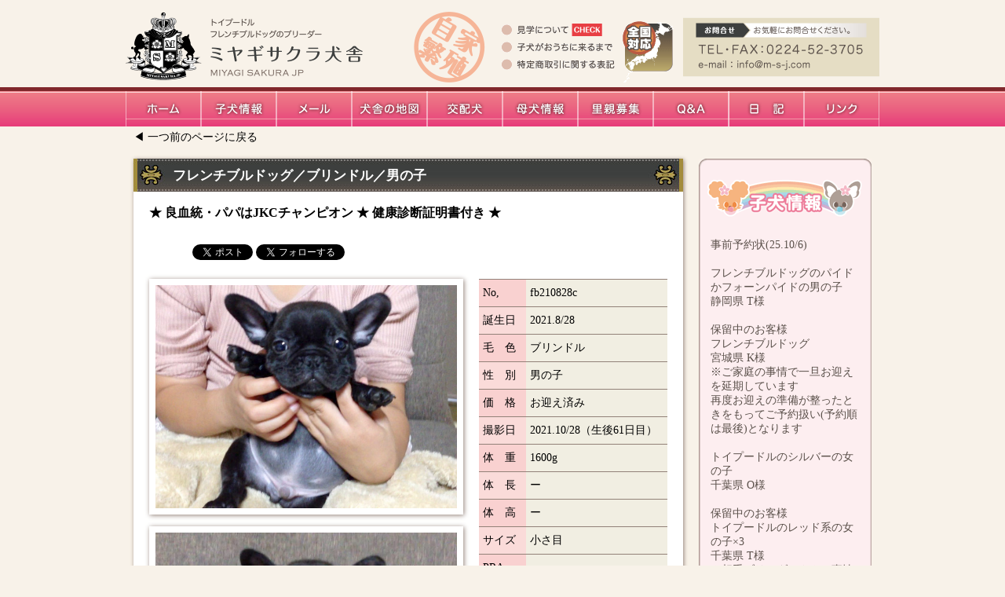

--- FILE ---
content_type: text/html; charset=UTF-8
request_url: https://m-s-j.com/fb210828c.html
body_size: 5882
content:
<!DOCTYPE html>
<html lang="ja">

<head>
<!-- Google tag (gtag.js) -->
<script async src="https://www.googletagmanager.com/gtag/js?id=G-01NKB4PDVH"></script>
<script>
  window.dataLayer = window.dataLayer || [];
  function gtag(){dataLayer.push(arguments);}
  gtag('js', new Date());

  gtag('config', 'G-01NKB4PDVH');
</script>

<title>子犬販売/フレンチブルドッグ/ブリンドル/21.8/28産まれの次男 | ミヤギサクラ犬舎</title>
<meta name="Description" content="宮城県のフレンチブルドッグブリーダー、ミヤギサクラ犬舎から自家繁殖で出産した子犬の販売。2021年8月28日に産まれたブリンドルの次男です。宮城県や仙台市はもちろん福島・山形・岩手・秋田・青森・全国から飼い主様を募集しています。" />
<meta name="Keywords" content="宮城,フレンチブルドッグ,みんなのブリーダー,販売,子犬" />
<meta http-equiv="Content-Type" content="text/html; charset=UTF-8">
<meta http-equiv="X-UA-Compatible" content="IE=edge">

<meta property="og:title" content="子犬販売/フレンチブルドッグ/ブリンドル/21.8/28産まれの次男 | ミヤギサクラ犬舎" />
<meta property="og:type" content="article" /> <!--またはwebsite, blog-->
<meta property="og:description" content="宮城県のフレンチブルドッグブリーダー、ミヤギサクラ犬舎から自家繁殖で出産した子犬の販売。2021年8月28日に産まれたブリンドルの次男です。宮城県や仙台市はもちろん福島・山形・岩手・秋田・青森・全国から飼い主様を募集しています。" />
<meta property="og:url" content="https://www.m-s-j.com/fb210828c.html" />
<meta property="og:image" content="https://www.m-s-j.com/fb210828c/fb210828c1028c.jpg" />
<meta property="og:site_name" content=“ミヤギサクラ犬舎” />
<meta property="fb:admins" content="fb:app_id" />

<script type="text/javascript" src="https://ajax.googleapis.com/ajax/libs/jquery/1.8.3/jquery.min.js"></script>
<script type="text/javascript" src="jquery.cross-slide.js"></script>
<script type="text/javascript" src="footerFixed.js"></script>
<script type="text/javascript" src="style.js"></script>
<link rel="stylesheet" href="https://cdn.jsdelivr.net/npm/destyle.css@3.0.2/destyle.css">
<link rel="stylesheet" href="style.css">
<script src="js/respond.src.js"></script>
<link rel="shortcut icon" href="favicon.ico">



<!-- ここからfacebook　JS -->
<div id="fb-root"></div>
<script async defer crossorigin="anonymous" src="https://connect.facebook.net/ja_JP/sdk.js#xfbml=1&version=v18.0&appId=4373277896049158" nonce="aDJdHYmu"></script>
<!-- ここまでfacebook　JS -->



</head>

<body id="back">

<!-- ここからヘッダー -->
<!DOCTYPE html>
<html lang="ja">

<head>
</head>

<body>
<div id="header">
    <div id="header_l">
        <div id="header_a">
            <img src="img/head/header_01.gif" width="469" height="110" alt="ミヤギサクラ犬舎">
        </div><!--/header_a終わり-->
        <div id="header_b">
            <img src="img/spacer.gif" width="160" height="27">
            <a href="kennel_tour.html" target="_self">
            <img src="img/head/header_04.gif" width="160" height="22" onmouseover="this.src='img/head/header_b_04.gif'" onmouseout="this.src='img/head/header_04.gif'" alt="見学について"></a>
            <a href="how_to_buy_puppy.html" target="_self">
            <img src="img/head/header_05.gif" width="160" height="22" onmouseover="this.src='img/head/header_b_05.gif'" onmouseout="this.src='img/head/header_05.gif'" alt="子犬がおうちに来るまで" /></a>
            <a href="legal.html" target="_self">
            <img src="img/head/header_06.gif" width="160" height="22" onmouseover="this.src='img/head/header_b_06.gif'" onmouseout="this.src='img/head/header_06.gif'" alt="特定商取引に関する表記" /></a>
            <img src="img/spacer.gif" width="160" height="17">
        </div><!--/header_b終わり-->
    </div><!--/header_l終わり-->
    <div id="header_r">
            <img src="img/head/header_03.gif" width="331" height="110" alt="TEL・FAX：0224-52-3705">
    </div><!--/header_r終わり-->
</div><!--/header終わり-->
<div id="header_line">
</div><!--/header_line終わり-->
</body>
</html>
<!-- ここまでヘッダー -->


<!-- ここからグローバルナビ -->
<!DOCTYPE html>
<html lang="ja">

<head>
</head>

<body>
<div id="gnav">
<div id="menu">
   <ul>
      <li><a href="index.html" target="_self"><img src="img/gnav/menu_01.gif" onmousedown="this.src='img/gnav/menu_01_on.gif'" onmouseup="this.src='img/gnav/menu_01_ro.gif'" alt="ホーム"></a></li>
      <li><a href="puppy_info.html" target="_self"><img src="img/gnav/menu_02.gif" onmousedown="this.src='img/gnav/menu_02_on.gif'" onmouseup="this.src='img/gnav/menu_02_ro.gif'" alt="子犬情報"></a></li>
      <li><a href="mailto:&#105;n&#102;&#111;&#64;&#109;&#45;s&#45;j.co&#109;"><img src="img/gnav/menu_03.gif" onmousedown="this.src='img/gnav/menu_03_on.gif'" onmouseup="this.src='img/gnav/menu_03_ro.gif'" alt="メール"></a></li>
      <li><a href="http://map.yahoo.co.jp/pl?type=scroll&amp;lat=38.04313082&amp;lon=140.74753202&amp;sc=13&amp;mode=map&amp;pointer=on&amp;home=on" target="_blank"><img src="img/gnav/menu_04.gif" onmousedown="this.src='img/gnav/menu_04_on.gif'" onmouseup="this.src='img/gnav/menu_04_ro.gif'" alt="犬舎の地図"></a></li>
      <li><a href="stud_dog.html" target="_self"><img src="img/gnav/menu_05.gif" onmousedown="this.src='img/gnav/menu_05_on.gif'" onmouseup="this.src='img/gnav/menu_05_ro.gif'" alt="交配犬"></a></li>
      <li><a href="brood_bitch.html" target="_self"><img src="img/gnav/menu_10.gif" onmousedown="this.src='img/gnav/menu_10_on.gif'" onmouseup="this.src='img/gnav/menu_10_ro.gif'" alt="母犬情報"></a></li>
      <li><a href="satooya.html" target="_self"><img src="img/gnav/menu_06.gif" onmousedown="this.src='img/gnav/menu_06_on.gif'" onmouseup="this.src='img/gnav/menu_06_ro.gif'" alt="里親募集"></a></li>
      <li><a href="question_and_answer.html" target="_self"><img src="img/gnav/menu_07.gif" onmousedown="this.src='img/gnav/menu_07_on.gif'" onmouseup="this.src='img/gnav/menu_07_ro.gif'" alt="Ｑ＆Ａ"></a></li>
      <li><a href="http://msjfc2.blog.fc2.com/" target="_blank"><img src="img/gnav/menu_08.gif" onmousedown="this.src='img/gnav/menu_08_on.gif'" onmouseup="this.src='img/gnav/menu_08_ro.gif'" alt="ブログ"></a></li>
      <li><a href="link.html" target="_self"><img src="img/gnav/menu_09.gif" onmousedown="this.src='img/gnav/menu_09_on.gif'" onmouseup="this.src='img/gnav/menu_09_ro.gif'" alt="リンク"></a></li>
    </ul>
</div><!-- /#menu -->
</div><!-- /#gnav -->
</body>
</html>
<!-- ここまでグローバルナビ -->


<!-- ここからコンテンツ -->
<div id="contents">

<p class="text12"><a href="javascript:void(0)" onclick="javascript:history.back()">◀ 一つ前のページに戻る</a></p>
<br>

<!-- ここから情報 -->
<div id="joho_back">

<!-- ここからタイトルバー -->
<table class="puppy_title">
<tr>
<td>
<h1 class="md15_6">フレンチブルドッグ／ブリンドル／男の子</h1>
</td>
</tr>
</table>
<!-- ここまでタイトルバー -->

<div id="joho150">
<h2 class="md14_6">
★ 良血統・パパはJKCチャンピオン ★ 健康診断証明書付き ★</h2>
<br>

<!-- ここから、はてなブックマークボタン　アドレス、タイトル -->
<a href="https://b.hatena.ne.jp/entry/https://www.m-s-j.com/fb210614a.html" class="hatena-bookmark-button" data-hatena-bookmark-title="子犬販売/フレンチブルドッグ/ブリンドル/21.8/28産まれの次男 | ミヤギサクラ犬舎" data-hatena-bookmark-layout="simple-balloon" title="このエントリーをはてなブックマークに追加"><img src="https://b.st-hatena.com/images/entry-button/button-only@2x.png" alt="このエントリーをはてなブックマークに追加" width="20" height="20" style="border: none;" /></a><script type="text/javascript" src="https://b.st-hatena.com/js/bookmark_button.js" charset="utf-8" async="async"></script>
<!-- ここまで、はてなブックマークボタン -->

<!-- ここからfacebookボタン　アドレス -->
<div class="fb-like" data-href="https://www.m-s-j.com/fb210828c.html" data-width="" data-layout="button_count" data-action="like" data-size="small" data-share="true"></div>
<!-- ここまでfacebookボタン -->

<!-- ここからツイートボタン　タイトル -->
<a href="https://twitter.com/share" class="twitter-share-button" data-text="子犬販売/フレンチブルドッグ/ブリンドル/21.8/28産まれの次男 | ミヤギサクラ犬舎" data-via="m_sakura_jp" data-lang="ja">ツイート</a>
<script>!function(d,s,id){var js,fjs=d.getElementsByTagName(s)[0],p=/^http:/.test(d.location)?'http':'https';if(!d.getElementById(id)){js=d.createElement(s);js.id=id;js.src=p+'://platform.twitter.com/widgets.js';fjs.parentNode.insertBefore(js,fjs);}}(document, 'script', 'twitter-wjs');</script>
<!-- ここまでツイートボタン -->

<!-- ここからフォローボタン -->
<a href="https://twitter.com/m_sakura_jp" class="twitter-follow-button" data-show-count="false" data-lang="ja" data-show-screen-name="false">@m_sakura_jpさんをフォロー</a>
<script>!function(d,s,id){var js,fjs=d.getElementsByTagName(s)[0],p=/^http:/.test(d.location)?'http':'https';if(!d.getElementById(id)){js=d.createElement(s);js.id=id;js.src=p+'://platform.twitter.com/widgets.js';fjs.parentNode.insertBefore(js,fjs);}}(document, 'script', 'twitter-wjs');</script>
<!-- ここまでフォローボタン -->



<br>
<br>

<!-- ここから写真 -->
<div id="kobetu_l">
<img src="fb210828c/fb210828c1028a.jpg" class="kobetu_img" width="400" height="300">
<img src="fb210828c/fb210828c1028b.jpg" class="kobetu_img" width="400" height="300">
<img src="fb210828c/fb210828c1028c.jpg" class="kobetu_img" width="400" height="300">
<img src="fb210828c/fb210828c1028d.jpg" class="kobetu_img" width="400" height="300">
<img src="fb210828c/fb210828c1028e.jpg" class="kobetu_img" width="400" height="300">
<img src="fb210828c/fb210828c1028f.jpg" class="kobetu_b_img" width="400" height="300"></div>
<!-- kobetu_l -->
<!-- ここまで写真 -->

<!-- ここから子犬の詳細 -->
<div id="kobetu_r">
<table class="text12" width="240">
<tr>
<td width="60" class="koinu_table1">No,</td>
<td width="180" class="koinu_table3">
fb210828c</td>
</tr>
<tr>
<td class="koinu_table2">誕生日</td>
<td class="koinu_table3">
2021.8/28</td>
</tr>
<tr>
<td class="koinu_table1">毛　色</td>
<td class="koinu_table3">
ブリンドル</td>
</tr>
<tr>
<td class="koinu_table2">性　別</td>
<td class="koinu_table3">
男の子</td>
</tr>
<tr>
<td class="koinu_table1">価　格</td>
<td class="koinu_table3">お迎え済み<br></td>
</tr>
<tr>
<td class="koinu_table2">撮影日</td>
<td class="koinu_table3">2021.10/28（生後61日目）</td>
</tr>
<tr>
<td class="koinu_table1">体　重</td>
<td class="koinu_table3">1600g</td>
</tr>
<tr>
<td class="koinu_table2">体　長</td>
<td class="koinu_table3">ー</td>
</tr>
<tr>
<td class="koinu_table1">体　高</td>
<td class="koinu_table3">ー</td>
</tr>
<tr>
<td class="koinu_table2">サイズ</td>
<td class="koinu_table3">小さ目</td>
</tr>
<tr>
  <td class="koinu_table1">PRA</td>
  <td class="koinu_table3">ー</td>
</tr>
<tr>
<td class="koinu_table2">欠　点</td>
<td class="koinu_table3">現在欠点はありません</td>
</tr>
<tr>
<td class="koinu_table1">引渡し</td>
<td class="koinu_table3">ワクチン接種済みで、いつでもお迎えできます<br>
  獣医師による健康診断証明書付き</td>
</tr>
<tr>
  <td colspan="2">　</td>
</tr>
<tr>
<td colspan="2" class="koinu_table4">パパの紹介</td>
</tr>
<tr>
<td colspan="2" class="koinu_table5">
JKCチャンピオン／ブリンドル／12kg</tr>
<tr>
<td colspan="2" class="koinu_table4">ママの紹介</td>
</tr>
<tr>
<td colspan="2" class="koinu_table5">アメリカチャンピオン直娘／クリーム／8.8kg</tr>

<tr>
<td colspan="2" class="koinu_table4">性　格</td>
</tr>
<tr>
<td colspan="2" class="koinu_table5">オンオフができる飼いやすい子です♪<br>
犬舎の子みんなですが、社交性、社会性共に抜群です☆<br>
全く物怖じしません。初対面の方でもリラックスして抱っこされます♪<br>
多頭飼いにも向いています</td>
</tr>
<tr>
<td colspan="2" class="koinu_table4">特　徴</td>
</tr>
<tr>
<td colspan="2" class="koinu_table5">体が小さく、耳が大きい子です</td>
</tr>
<tr>
<td colspan="2" class="koinu_table4">こちらでの様子</td>
</tr>
<tr>
<td colspan="2" class="koinu_table5">日中は部屋で自由にしています♪<br>
カリカリフードを毎回残さず食べています☆<br>
トイレは上手になってきました♪<br>
<td>

</tr>
</table>
</div><!-- kobetu_r -->
</div><!-- joho200 -->
<!-- ここまで子犬の詳細 -->

</div><!-- joho_back -->

<div id="right_box">

<!-- ここから子犬情報サイド -->
<!DOCTYPE html>
<html lang="ja">

<head>
</head>

<body>
<table width="220" height="100%" border="0">
<tr>
<td colspan="3"><img src="img/puppy_info_side01.gif" alt="子犬情報" /></td>
</tr>
<tr>
<td width="15" height="100%"><img src="img/puppy_info_side02.gif" width="15" height="100%" /></td>
<td width="190" bgcolor="#FDEEF0">

<p><span class="text12 c750" style="line-height: 125%">
  事前予約状(25.10/6)<br>
  <br>
フレンチブルドッグのパイドかフォーンパイドの男の子<br>
  静岡県 T様<br>
  <br>
  保留中のお客様<br>
  フレンチブルドッグ<br>
  宮城県 K様<br>
※ご家庭の事情で一旦お迎えを延期しています<br>
  再度お迎えの準備が整ったときをもってご予約扱い(予約順は最後)となります<br>
  <br>
トイプードルのシルバーの女の子<br>
  千葉県 O様<br>
  <br>
保留中のお客様<br>
  トイプードルのレッド系の女の子×3<br>
  千葉県 T様<br>
※相手ブリーダーさんの事情で一旦お迎えを延期しています<br>
再度お迎えの準備が整ったときをもってご予約扱い(予約順は最後)となります<br>
<br>
<br>
    これまで43頭の子犬を事前予約経由でお迎えしていただきました☆<br>
  <br>
  フレンチブルドッグ<br>
  宮城県 T様(お迎え済)<br>
  岩手県 K様(お迎え済)<br>
  岩手県 T様(お迎え済)<br>
  宮城県 S様(お迎え済)<br>
  福島県 S様(お迎え済)<br>
  岩手県 T様(お迎え済)<br>
  東京都 S様(お迎え済)<br>
  福島県 M様(お迎え済)<br>
  宮城県 K様(お迎え済)<br>
  新潟県 M様(お迎え済)<br>
  新潟県 M様(お迎え済)<br>
  新潟県 M様(お迎え済)<br>
  新潟県 M様(お迎え済)<br>
  宮城県 O様(お迎え済)<br>
  宮城県 O様(お迎え済)<br>
  千葉県 K様(お迎え済)<br>
  千葉県 K様(お迎え済)<br>
  千葉県 K様(お迎え済)<br>
  宮城県 T様(お迎え済)<br>
  岩手県 K様(お迎え済)<br>
  岩手県 K様(お迎え済)<br>
  宮城県 M様(お迎え済)<br>
  福島県 A様(お迎え済)<br>
  宮城県 M様(お迎え済)<br>
  東京都 S様(お迎え済)<br>
岩手県 D様(お迎え済)<br>
宮城県 T様(お迎え済)<br>
トイプードル<br>
  宮城県 K様(お迎え済)<br>
  宮城県 I様(お迎え済)<br>
  福島県 N様(お迎え済)<br>
  宮城県 F様(お迎え済)<br>
  宮城県 O様(お迎え済)<br>
  茨城県 S様(お迎え済)<br>
  宮城県 O様(お迎え済)<br>
  宮城県 I様(お迎え済)<br>
  千葉県 T様(お迎え済)<br>
  福島県 K様(お迎え済)<br>
  北海道 I様(お迎え済)<br>
  宮城県 T様(お迎え済)<br>
  宮城県 S様(お迎え済)<br>
宮城県 T様(お迎え済)<br>
宮城県 T様(お迎え済)<br>
  宮城県 S様(お迎え済)<br>
<br>
  事前予約について<br>
  産まれる前でも予約ができます(予約金が必要です)<br>
  予約をしたお客様は優先的に子犬を選ぶことができます
    </font>
  </span></p>
<hr style="border:none; border-top:dotted 1px #AE9F96; height:1px; color:#F1EEE2; width:100%; margin: 8px 0px 8px 0px;">

</span></td>
<td width="15" height="100%"><img src="img/puppy_info_side03.gif" width="15" height="100%" /></td>
</tr>
<tr>
<td colspan="3"><img src="img/puppy_info_side04.gif" width="220" height="20" /></td>
</tr>
</table>

<br>
<br>
<a href="http://www.ipet-ins.com/ldp/W0005/?code=71001000P" target="_blank"><img src="W220xH56_uchinoko.gif" alt="ペット保険・動物保険はアイペット" border="0" /></a>
<br>
<br>
<a href="http://www.ipet-ins.com/ldp/W0004/?code=71001000P" target="_blank"><img src="W220xH56_light.gif" alt="手頃な保険料の手術のペット保険「うちの子ライト」" border="0" /></a>
<br>
<br>
<br>
</body>
</html><!-- ここまで子犬情報サイド -->

<!-- ここから安心サイド -->
<!DOCTYPE html>
<html lang="ja">

<head>
</head>

<body>
<table width="220" border="0">
<tr>
<td>
<img src="img/anshin_side/anshin_side_a_01.jpg" alt="8つの安心" width="220" height="206"/></td>
</tr>
<tr>
<td>
<a href="./anshin/jikahan.html" onclick="window.open('./anshin/jikahan.html', '', 'width=480,height=400,left=50,top=50,resizable=no'); return false;"><img src="img/anshin_side/anshin_side_a_02.jpg" width="220" height="45" onmouseover=this.src="img/anshin_side/anshin_side_b_02.jpg"; onmouseout=this.src="img/anshin_side/anshin_side_a_02.jpg"; alt="自家繁殖"></a></td>
</tr>
<tr>
<td>
<a href="./anshin/ryoketto.html" onclick="window.open('./anshin/ryoketto.html', '', 'width=480,height=400,left=50,top=50,resizable=no'); return false;"><img src="img/anshin_side/anshin_side_a_03.jpg" width="220" height="45" onmouseover=this.src="img/anshin_side/anshin_side_b_03.jpg"; onmouseout=this.src="img/anshin_side/anshin_side_a_03.jpg"; alt="良血統"></a></td>
</tr>
<tr>
<td>
<a href="./anshin/jkc.html" onclick="window.open('./anshin/jkc.html', '', 'width=480,height=400,left=50,top=50,resizable=no'); return false;"><img src="img/anshin_side/anshin_side_a_04.jpg" width="220" height="45" onmouseover=this.src="img/anshin_side/anshin_side_b_04.jpg"; onmouseout=this.src="img/anshin_side/anshin_side_a_04.jpg"; alt="JKCの血統書付き"></a></td>
</tr>
<tr>
<td>
<a href="./anshin/30nichi.html" onclick="window.open('./anshin/30nichi.html', '', 'width=480,height=400,left=50,top=50,resizable=no'); return false;"><img src="img/anshin_side/anshin_side_a_05.jpg" width="220" height="45" onmouseover=this.src="img/anshin_side/anshin_side_b_05.jpg"; onmouseout=this.src="img/anshin_side/anshin_side_a_05.jpg"; alt="30日間生命保証"></a></td>
</tr>
<tr>
<td>
<a href="./anshin/kenko.html" onclick="window.open('./anshin/kenko.html', '', 'width=480,height=400,left=50,top=50,resizable=no'); return false;"><img src="img/anshin_side/anshin_side_a_06.jpg" width="220" height="45" onmouseover=this.src="img/anshin_side/anshin_side_b_06.jpg"; onmouseout=this.src="img/anshin_side/anshin_side_a_06.jpg"; alt="健康診断証明書付き"></a></td>
</tr>
<tr>
<td><a href="./anshin/zenkoku.html" onclick="window.open('./anshin/zenkoku.html', '', 'width=480,height=400,left=50,top=50,resizable=no'); return false;"><img src="img/anshin_side/anshin_side_a_07.jpg" width="220" height="45" onmouseover=this.src="img/anshin_side/anshin_side_b_07.jpg"; onmouseout=this.src="img/anshin_side/anshin_side_a_07.jpg"; alt="全国のお客様対応" /></a></td>
</tr>
<tr>
<td>
<a href="./anshin/pra.html" onclick="window.open('./anshin/pra.html', '', 'width=480,height=400,left=50,top=50,resizable=no'); return false;"><img src="img/anshin_side/anshin_side_a_08.jpg" width="220" height="45" onmouseover=this.src="img/anshin_side/anshin_side_b_08.jpg"; onmouseout=this.src="img/anshin_side/anshin_side_a_08.jpg"; alt="PRA発症しません"></a></td>
</tr>
<tr>
<td>
<a href="./anshin/kuchu.html" onclick="window.open('./anshin/kuchu.html', '', 'width=480,height=400,left=50,top=50,resizable=no'); return false;"><img src="img/anshin_side/anshin_side_a_09.jpg" width="220" height="45" onmouseover=this.src="img/anshin_side/anshin_side_b_09.jpg"; onmouseout=this.src="img/anshin_side/anshin_side_a_09.jpg"; alt="駆虫プログラム"></a></td>
</tr>
<tr>
<td>
<img src="img/anshin_side/anshin_side_a_10.jpg" width="220" height="78" /></td>
</tr>
</table>
</body>
</html><!-- ここまで安心サイド -->

</div><!-- righit_box -->
<!-- ここまで情報 -->

<p  style="clear: both;"></p>
<br>
<br>
<p class="text12"><a href="javascript:void(0)" onclick="javascript:history.back()">◀ 一つ前のページに戻る</a>
　　　<a href="#header">▲ ページの一番上に戻る</a></p>



<br>
<div class="clear"><hr /></div>
</div><!-- contents -->
<!-- ここまでコンテンツ -->


<!-- ここからフッター -->
<!DOCTYPE html>
<html lang="ja">

<head>
</head>

<body>
<div id="footer">
    <div id="footer_in1">
        <div id="footer_l" class="text11">
        ミヤギサクラ犬舎<br>
        トイプードル・フレンチブルドッグブリーダー<br>
        代表 : 佐藤英明<br>
        〒989-1217<br>
        宮城県柴田郡大河原町字錦町7-1 <br>
        動物取扱業者の登録番号 : 第1604113011号<br>
        H18.12/6～R8.12/5<br>
        登録に係る動物取扱業の種別：販売
        </div><!-- footer_l -->
        <div id="footer_r" class="text10">
        取扱犬種<br>
        ■ トイプードル
        <br>
        カラー : レッド、アプリコット、ブラウン、カフェオレ、ブラック<br>
        サイズ : トイサイズ、タイニーサイズ、ティーカップサイズ<br>
        ■ フレンチブルドッグ
        <br>
        カラー : ブリンドル、タイガーブリンドル、パイド、ハニーパイド、クリーム、ホワイト、フォーン<br>
        血統 : INTCH（インターナショナルビュティーチャンピオン）、AMCH（アメリカチャンピオン）、CANCH（カナダチャンピオン）、JKCCH(ジャパンチャンピオン）の直子、孫など良血統<br>
        取引先 : 東北（宮城県・仙台市・岩手県・山形県・福島県・青森県・秋田県)・全国
        <br>
        <br>
</div>
        <!-- footer_r -->
    </div><!-- footer_in1 -->

<table class="footer_text">
<tr>
<td>
<p class="text11">Copyright(c)2005. MIYAGI SAKURA JP. All rights reserved.</p>
</td>
</tr>
</table>
</div><!-- footer -->
</body>
</html>
<!-- ここまでフッター -->

</body>
</html>

--- FILE ---
content_type: text/css
request_url: https://m-s-j.com/style.css
body_size: 2416
content:
@charset "UTF-8";
/* CSS Document */

body {
	font-family: "ヒラギノ角ゴ ProN","Lucida Grande","Hiragino Kaku Gothic ProN","メイリオ","Meiryo","ＭＳ Ｐゴシック","sans-serif";
	line-height: normal; 
}

#back {
	background-color: #F8F2E9;
}

table {
    font-size:inherit;
    font:100%;
}/* YUI用記述 */

.text10 { font-size:69%; }
.text11 { font-size:77%; }
.text12 { font-size:85%; }
.text13 { font-size:93%; }
.text14 { font-size:100%; }
.text15 { font-size:108%; }
.text16 { font-size:116%; }
.text17 { font-size:123.1%; }
.text18 { font-size:131%; }
.text19 { font-size:138.5%; }
.text20 { font-size:146.5%; }
.text21 { font-size:153.9%; }
.text22 { font-size:161.6%; }
.text23 { font-size:167%; }
.text24 { font-size:174%; }
.text25 { font-size:182%; }
.text26 { font-size:189%; }
.text300 { font-size:300%; }

.md12_6 { font-size:85%; font-weight: 600; }
.md13_6 { font-size:93%; font-weight: 600; }
.md13-5_6 { font-size:96%; font-weight: 600; }
.md14_6 { font-size:100%; font-weight: 600; }
.md15_6 { font-size:108%; font-weight: 600; }
.md16_5 { font-size:116%; font-weight: 500; }
.md16_6 { font-size:116%; font-weight: 600; }
.md17 { font-size:123.1%; }
.md18 { font-size:131%; }

.c125 { color: #E4DFDB; }
.c250 { color: #C9BEB8; }
.c375 { color: #AE9F96; }
.c500 { color: #928178; }
.c625 { color: #77675F; }
.c750 { color: #5B514B; }
.c875 { color: #3D3F3E; }
.c999 { color: #1F3134; }
.c667 { color: #7D6B4F; }

a img {
    border-style: none;
}

a:link { color: black; text-decoration:none; }
a:visited { color: black; text-decoration:none; }
a:hover { color: black; text-decoration: underline; }
a:active { color: black; text-decoration:none; }


.clear { clear: both; }  
.clear hr { display: none; } 


/* ここからヘッダー */
#header {
	margin: 0 auto;
	width: 960px;
}

#header_l {
	float: left;
	width: 629px;
}

#header_a {
	float: left;
	width: 469px;
}

#header_b {
	float: right;
	width: 160px;
}

#header_r {
	float: right;
	width: 331px;
}

#header_line {
	clear: both;
	width: 100%;
	height: 5px;
	background-color: #81282C;
}
/* ここまでヘッダー */


/* ここからグローバルナビ */
#gnav {
	width: 100%;
	height: 50px;
	background-image: url(img/gnav/menu.gif);
}

#menu {
	margin: 0 auto;
	width: 960px;
	height: 50px;
　　list-style: none;
}

#menu li {
	float: left;
	margin: 0px;  
	padding: 0px;  
	border: none;
	list-style: none;  
}
/* ここまでグローバルナビ */


/* ここからコンテンツ */
#contents {
	margin: 0 auto;
	width: 940px;
}

#inner {
	width: 100%;
	margin: 5px 0px 0px 0px;
}
/* ここまでコンテンツ */


/* ここからフッター */
#footer {
	width: 100%;
	background-color: #F9D0C5;
}

#footer_in1 {
	margin: 0 auto;
	width: 960px;
	height: 180px;
	padding: 15px 0px 0px 0px;
}

#footer_l {
	float: left;
	width: 310px;
}

#footer_r {
	float: right;
	width: 629px;
	text-align: left;
	padding-left: 20px;
	border-left: 1px solid #928178;
}

#footer_line {
	clear: both;
	width: 100%;
	background-color: #000000;
}

#footer_in2 {
	margin: 0 auto;
	width: 960px;
	height: 40px;
	color: #ffffff;

    display: flex;
    justify-content: center;
    align-items: center;
}

.footer_text {
	width: 100%;
	height: 40px;
	background-color: #000000;

	color: #ffffff;
	text-align: left;
  
    display: flex;
    justify-content: center;
    align-items: center;
}
/* ここまでフッター */


/* ※※※　ここからトップページ　※※※ */
#toppage_l {
	float: left;
	width: 620px;
}

#viewer {
	width: 620px;
	height: 354px;
    -webkit-box-shadow: 1px 1px 10px #928178;/* 3D3F3E 87.5% */
    -moz-box-shadow: 1px 1px 10px #928178;
    -o-box-shadow: 1px 1px 10px #928178;
    -ms-box-shadow: 1px 1px 10px #928178;
    box-shadow: 1px 1px 10px #928178;
}

#toppage_r {
	float: right;
	width: 300px;
}

#info {
	overflow-y: scroll;
　  overflow:hidden;
    overflow:auto;
    float: right;
	width: 300px;
	height: 300px;
	margin-top: 5px;
	-moz-border-radius: 5px;    /* Firefox */
	-webkit-border-radius: 5px; /* Safari,Chrome */
	border-radius: 5px;         /* CSS3 */
	border: 1px #928178 solid;     /* 枠線の装飾 */
	background-color: #FFFFFF;   /* 背景色 */
	padding-left: 10px;
	padding-right: 10px;
	padding-top: 10px;
}
/* ※※※　ここまでトップページ　※※※ */


/* ※※※　ここから基本　※※※ */
#inner {
	margin: 0 auto;
	width: 940px;
	padding: 5px 0px 0px 0px;
}

#left_box {
	float: left;
	width: 700px;
}

#right_box {
	float: right;
	width: 220px;
	height: 100%;
}

#joho_back {
	float: left;
	width: 700px;
	padding: 0px 0px 50px 0px;
	background-color: #FFF;
    -webkit-box-shadow: 1px 1px 5px #928178;/* 3D3F3E 87.5% */
    -moz-box-shadow: 1px 1px 5px #928178;
    -o-box-shadow: 1px 1px 5px #928178;
    -ms-box-shadow: 1px 1px 5px #928178;
    box-shadow: 1px 1px 5px #928178;
}

#title_table {
	width: 100%;
	height: 42px;
	color: #ffffff;
	text-align: left;
	margin: 0px 0px 0px 0px;
  display: table;
}

#title_table td {
	padding: 0px 0px 0px 50px;
}

#midasi_table {
	width: 100%;
	height: 25px;
	text-align: left;
	margin: 0px 0px 0px 0px;
}

#joho200 {
	width: 700px;
	padding: 15px 20px 0px 20px;
	line-height: 200%;
}

#joho150 {
	width: 700px;
	padding: 15px 20px 0px 20px;
	line-height: 150%; 
}

#p-info-under {
	width: 660px;
	padding: 0px 0px 0px 20px;
}

.joho_table1 {
    width: 0;
    white-space: nowrap;
		border:1px #928178 solid;
	border-collapse: collapse; 
	background-color: #E4DFDB;
	padding: 5px 10px 5px 10px;
	line-height: 150%; 
}

.joho_table2 {
    width: 0;
    white-space: nowrap;
		border:1px #928178 solid;
	border-collapse: collapse; 
	background-color: #F1EEE2;
	padding: 5px 10px 5px 10px;
	line-height: 150%; 
}

.joho_table３ {
	border:1px #928178 solid;
	border-collapse: collapse; 
	background-color: #FFF;
	padding: 5px 10px 5px 10px;
	line-height: 150%; 
}

.puppy_title {
	width: 100%;
	height: 42px;
    background-image:url(img/title_bar.jpg);             /* 画像のURLを指定       */

	color: #ffffff;
	text-align: left;
	padding: 0px 0px 0px 50px;
  
    display: flex;
    align-items: center;
}

.subtitle {
	width: 100%;
	height: 36px;

	color: #000000;
	text-align: left;
	padding: 0px 0px 0px 8px;
  
    display: flex;
    align-items: center;
}

.subtitle2 {
	width: 100%;
	height: 52px;

	color: #000000;
	text-align: left;
	padding: 0px 0px 0px 8px;
  
    display: flex;
    align-items: center;
}

.sns-button {
	overflow: hidden;
}

.sns-button li {
    display: inline-block;
	float: left;
    margin:0 8.5px 0 0;
}	
	
.sns-button li.fb{
}
.sns-button li.twitter1{
  line-height: 1;
  width: 77px;
}

.sns-button li.twitter2{
  line-height: 1;
}
.sns-button li.hatena{
  line-height: 1;
}

#bb-body{
	width: 700px;
	padding: 15px 40px 0px 40px;
	line-height: 150%;
}

#satooya-body{
	width: 700px;
	padding: 30px 40px 0px 40px;
	line-height: 200%;
}
.satooya-text{
  padding: 10px 0px 0px 0px;
}

.foot_td td>*{
    vertical-align: middle;
}
/* ※※※　ここまで基本　※※※ */



/* ※※※　ここから子犬情報　※※※ */
#koinu_icon {
	width: 100%;
	padding: 0px 0px 24px 0px;
}

#koinu_icon li {
	float: left;
	margin: 0px;  
	padding: 0px;  
	border: none;
	list-style: none;  
}

.koinu_in {
	clear: both;
	width: 700px;
	padding: 0px 0px 40px 0px;
}

.koinu_in2 {
	clear: both;
	width: 700px;
	padding: 0px 0px 0px 0px;
}

.koinu_l {
	float: left;
	width: 460px;
}

.koinu_r {
	float: right;
	width: 220px;
}

.koinu_a {
	float: left;
	width: 220px;
}

.koinu_b {
	float: right;
	width: 220px;
}

.photo {
    width: 220px;
    padding: 5px;
    position: relative;
    background: #fff;
    border: none;
    
    -webkit-box-shadow: 2px 2px 5px #928178;/* 3D3F3E 87.5% */
    -moz-box-shadow: 2px 2px 5px #928178;
    -o-box-shadow: 2px 2px 5px #928178;
    -ms-box-shadow: 2px 2px 5px #928178;
    box-shadow: 2px 2px 5px #928178;
}

.kensyu_table {
	background-color: #F5B7B7;
	border: #928178 solid;
	border-width: 1px 0px 1px 0px;
	padding: 6px 0px 6px 0px;
	font-size:100%;
	font-weight: 600;
}

.kjoho_table1 {
	background-color: #F9D1D0;
	border: #928178 solid;
	border-width: 1px 0px 1px 0px;
	padding: 4px 4px 4px 4px;
	font-size:77%;
}

.kjoho_table2 {
	background-color: #FFF;
	border: #928178 solid;
	border-width: 1px 0px 1px 0px;
	padding: 4px 4px 4px 4px;
	font-size:77%;
}
/* ※※※　ここまで子犬情報　※※※ */


/* ※※※　ここから「個別」子犬情報　※※※ */
#kobetu_worp {
	width: 860px;
	padding: 20px 0px 30px 0px;
	background-color: #FFF;
    -webkit-box-shadow: 1px 1px 5px #928178;/* 3D3F3E 87.5% */
    -moz-box-shadow: 1px 1px 5px #928178;
    -o-box-shadow: 1px 1px 5px #928178;
    -ms-box-shadow: 1px 1px 5px #928178;
    box-shadow: 1px 1px 5px #928178;
}


#kobetu_in {
	width: 800px;
	padding: 10px 30px 0px 30px;
}

#kobetu_in2 {
	width: 800px;
	padding: 15px 20px 0px 20px;
}

#p-info2 {
	width: 700px;
	padding: 0px 0px 0px 20px;
}

#kobetu_l {
	float: left;
	width: 400px;
	margin: 0px 20px 0px 0px;
}

#kobetu_r {
	float: left;
	width: 240px;
	margin: 0px 0px 0px 0px;
}

.kobetu_img {
    width: 400px;
    padding: 8px;
    position: relative;
    background: #fff;
    border: none;
	margin: 0px 0px 15px 0px;

    -webkit-box-shadow: 1px 1px 6px #928178;/* 3D3F3E 87.5% */
    -moz-box-shadow: 1px 1px 6px #928178;
    -o-box-shadow: 1px 1px 6px #928178;
    -ms-box-shadow: 1px 1px 6px #928178;
    box-shadow: 1px 1px 6px #928178;
}

.kobetu_b_img {
    width: 400px;
    padding: 8px;
    position: relative;
    background: #fff;
    border: none;
	margin: 0px 0px 0px 0px;

    -webkit-box-shadow: 1px 1px 6px #928178;/* 3D3F3E 87.5% */
    -moz-box-shadow: 1px 1px 6px #928178;
    -o-box-shadow: 1px 1px 6px #928178;
    -ms-box-shadow: 1px 1px 6px #928178;
    box-shadow: 1px 1px 6px #928178;
}

.masa_table1 {
	background-color: #FBDBC0;
	border: #928178 solid;
	border-width:1px 0;
	padding: 5px 5px 5px 5px;
}

.masa_table2 {
	background-color: #FDE7C6;
	border: #928178 solid;
	border-width:1px 0;
	padding: 5px 5px 5px 5px;
}

.masa_table3 {
	background-color: #F1EEE2;
	border: #928178 solid;
	border-width:1px 0;
	padding: 5px 5px 5px 5px;
}

.masa_table4 {
	background-color: #FBDBC0;
	border: #928178 solid;
	border-width:1px 0;
	padding: 3px 5px 3px 5px;
}

.masa_table5 {
	background-color: #F1EEE2;
	border: #928178 solid;
	border-width:1px 0;
	padding: 5px 5px 5px 5px;
}

.koinu_table1 {
	background-color: #F9D1D0;
	border: #928178 solid;
	border-width:1px 0;
	padding: 5px 5px 5px 5px;
}

.koinu_table2 {
	background-color: #FADBD9;
	border: #928178 solid;
	border-width:1px 0;
	padding: 5px 5px 5px 5px;
}

.koinu_table3 {
	background-color: #F1EEE2;
	border: #928178 solid;
	border-width:1px 0;
	padding: 5px 5px 5px 5px;
}

.koinu_table4 {
	background-color: #F9D1D0;
	border: #928178 solid;
	border-width:1px 0;
	padding: 3px 5px 3px 5px;
}

.koinu_table5 {
	background-color: #F1EEE2;
	border: #928178 solid;
	border-width:1px 0;
	padding: 5px 5px 5px 5px;
}

/* ※※※　ここまで「個別」子犬情報　※※※ */


img.ashi {
vertical-align: -20%;
	margin: 0px 5px 0px 0px;
}

#anshin_in {
	margin: 0 auto;
	width: 360px;
	height: 100%;
	padding: 50px 60px 0px 60px;
background-image: url(anshin/anshin_back.gif);
background-repeat: no-repeat;
background-attachment: fixed;
background-position: top center;
}

#anshin_title {
	width: 360px;
	margin: 0px 0px 30px 0px;
}

#anshin_moji {
	width: 360px;
	padding: 0px 0px 200px 0px;
	font-size:100%;
	line-height: 200%; 
}

.qa_md {
	-moz-border-radius: 6px;    /* Firefox */
	-webkit-border-radius: 6px; /* Safari,Chrome */
	border-radius: 6px;         /* CSS3 */
	background-color: #928178;   /* 背景色 */
	color: #FFFFFF
}

.kt_md {
	background-color: #AE9F96;   /* 背景色 */
	color: #FFFFFF
}

.htp_md {
	background-color: #928178;   /* 背景色 */
	color: #FFFFFF
}

--- FILE ---
content_type: application/javascript
request_url: https://m-s-j.com/style.js
body_size: 398
content:
// JavaScript Document

$(function(){
   $('#menu img').each(function(){

      // リンク先のURLを取得
      var url = $(this).parent('a').attr('href');
      // 現在表示されているページのURLを取得し、リンク先のURLと照合
      if(location.href.match(url)) {
         // マッチすれば、「class="current"」を付加
         $(this).addClass('current');
         // マッチしなければ、「class="current"」を削除
      } else {
         $(this).removeClass('current');
      }

      // 画像名を取得
      var src = $(this).attr('src');
      // すでに画像名に「_on.」が付いていた場合、ロールオーバー処理をしない
      if (src.match('_ro.')) return;

      // ロールオーバー用の画像名を取得（_onを付加）
      var src_ro = src.replace(/^(.+)(\.[a-z]+)$/, '$1_ro$2');
      // 画像のプリロード（先読み込み）
      $('').attr('src', src_ro);

      // ハイライト用の画像名を取得（_currentを付加）
      var src_cr = src.replace(/^(.+)(\.[a-z]+)$/, '$1_cr$2');
      // 画像のプリロード（先読み込み）
      $('').attr('src', src_cr);

      // クラス名「current」が付く場合、
      if ($(this).hasClass('current')) {
         // ハイライト処理
         $(this).attr('src', src_cr);
      // クラス名「current」が付かない場合、
      }else {
         // ロールオーバー処理
         $(this).hover(
            function() { $(this).attr('src', src_ro); },
            function() { $(this).attr('src', src); }
         );
      }
   });
});